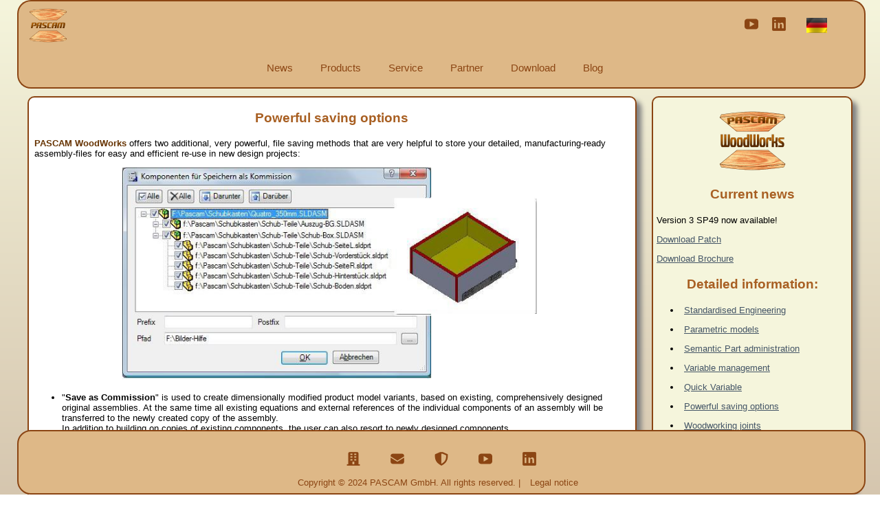

--- FILE ---
content_type: text/html
request_url: https://www.pascam.de/site/pascam_e/produkte/PWW/speicherfunktionen.html
body_size: 3016
content:
<!DOCTYPE html>
<html>
<!-- #BeginTemplate "../master_woodworks.dwt" -->
<head>
<meta name="viewport" content="width=device-width, initial-scale=1" />
<link rel="icon" type="image/png" href="https://www.pascam.de/images/PASCAMfavicon_32x32.png" />
<link href="https://www.pascam.de/css/nav_footer.css" type="text/css" rel="stylesheet"/>
<link href="https://www.pascam.de/css/styles.css" type="text/css" rel="stylesheet"/>
<link href="https://www.pascam.de/css/menu_icon.css" type="text/css" rel="stylesheet"/>
<link href="https://www.pascam.de/css/viewport.css" type="text/css" rel="stylesheet"/>
<script src="https://www.pascam.de/js/jquery-3.1.0.min.js" type="text/javascript"></script>
<script src="https://www.pascam.de/js/nav_responsiv.js" type="text/javascript"></script>
<script src="https://www.pascam.de/js/navUndFooter_e.js" type="text/javascript"></script>
<meta content="text/html; charset=utf-8" http-equiv="Content-Type">
<meta name="keywords" content="CAD, CAM, CNC, 3D, 3-D, SOLIDWORKS, woodworking, woodworker, variant, engineering, furniture industry, cabinetry, woodworking joints, coating, material, surface, veneer, solids, Computer Aided Design, Computer Aided Manufacturing, Designed for Manufacturing, carpenter, shop fitting, interior design, CAM system, yacht, CAD/CAM, modeling, configuration, configurator, conditions, variables, smart manufacturing, machining, wood technology, panel material, processing, tool database, WoodWorks, Bea, VariXPASCAM, wood, wood technology, nesting, WoodWop, ImaWOP, GTR, NCHops, AlphaCAM, Homag, Weeke, Biesse, SCM, Hecht, axis, simulation, joiner, cabinet, door, window, bathroom, kitchen, shopfitter, shopfitting, interior fitting, yacht"/>
<!-- #BeginEditable "doctitle" -->
<title>Saving options - PASCAM GmbH | Woodworking 3D CAD/CAM solutions</title>
<style type="text/css">






































.auto-style1 {
	text-align: center;
}
</style>
<!-- #EndEditable -->
</head>
<body>
	<div id="wrapper_nav">
		<div id="navbarPlaceholder_e"></div>
	</div>
	<div id="wrapper">

	<article id="content">
	<!-- #BeginEditable "content_l" -->
		<div id="content_l">
		<h3>Powerful saving options</h3>
			<p><font color="#663300">
			<strong>PASCAM WoodWorks</strong></font> offers two additional, very 
			powerful, file saving methods that are very helpful to store your 
			detailed, manufacturing-ready assembly-files for easy and efficient 
			re-use in new design projects:</p>
			<p style="text-align: center">
			<img alt="" height="308" src="../../../../images/Dialog_SpeichernalsKommission_KomponentenAuswahl.png" width="608" /></p>
			<ul>
				<li>"<strong>Save as Commission</strong>" is used to create 
				dimensionally modified product model variants, based on 
				existing, comprehensively designed original assemblies. At the 
				same time all existing equations and external references of the 
				individual components of an assembly will be transferred to the 
				newly created copy of the assembly.<br />
				In addition to building on copies of existing components, the 
				user can also resort to newly designed components.<br />
				<p>Demonstration of "Save as Commission" by a cabinet furniture: 
				<p class="auto-style1"><iframe width="560" height="315" src="https://www.youtube.com/embed/FUvi_TIqDnY?rel=0" frameborder="0" allowfullscreen></iframe></p>
				<p>Click 'Settings'-'Subtitles' for descriptive English subtitles on this YouTube video:
				<p class="auto-style1"><iframe width="560" height="315" src="https://www.youtube.com/embed/6yjuKC1KuPE?rel=0" frameborder="0" allowfullscreen></iframe></p>

				</li>
				<li>"<strong>Save project-specific</strong>" is used to save 
				individual parts or subassemblies of an assembly, which is 
				currently open for editing, with new file names, to make use of 
				them as components for another design project.<br />
				In contrast to the "Save as Commission"-method, where the whole 
				original assembly is the basis for the re-use at other design 
				projects, the "Save project-specific"-command enables the user 
				to use only selected, individual parts or sub-assemblies of the 
				original assembly for this purpose.</li>
				<p>Demonstration of "Project-specific saving" by reusing an existing part of a drawer unit at a cabinet furniture:
				<p class="auto-style1"><iframe width="560" height="315" src="https://www.youtube.com/embed/N5yxT6RRNes" frameborder="0" allowfullscreen></iframe></p>
				
			</ul>
			<p>Both saving methods offer the advantage for the user to resort - 
			in a simple and secure way - to proven, self-developed templates. 
			Which are available in the form of previously saved assembly files, 
			or recurring design components - without having to re-design 
			complete assemblies/subassemblies or create product models from 
			scratch in a time consuming and potentially error-prone way at the 
			design process.<br />
			Instead the user can fall back on read-only templates of 
			manufacturing-ready assembly-files and create straightforward copies 
			with this methods - including all the equations and references of 
			these proven, complete assemblies or the selected sub-assemblies.<br />
			These copies can then quickly be changed dimensionally at the design 
			process, as needed for the current design project.</p>
			<p>Both saving methods are also fully available in
			<a href="../varixpascam.html">
			VariXPASCAM</a>, our software solution for "regular" SOLIDWORKS<sup>®</sup>
						users, outside the woodworking sector, who have a need 
			for efficient variant engineering.</p>		

		</div>
	<!-- #EndEditable -->
		<aside id="content_r">
				<h3>
			<span class="style1">
			<img alt="Konstruktion" src="https://www.pascam.de/images/PASCAM%20WoodWorks%20Logo%20Homepage%20117x88px.png" longdesc="../CAD Konstruktion mit PASCAM WoodWorks" height="88" width="117" /></span></h3>
			<h3 class="style12">
			Current news</h3>
			<p>Version 3 SP49 now available!</p>
			<p><a href="../../download/download_pww.html">Download Patch</a></p>
			<p><a href="../../download/download_pww.html">Download Brochure</a></p>
			<h3>Detailed information:</h3>
			<ul>
				<li>
				<p><a href="standkonstruktion.html">Standardised 
				Engineering</a></p>
				</li>
				<li class="style3">
				<p class="style5"><a href="paramodelle.html">Parametric models</a></p>
				</li>
				<li class="style3">
				<p class="style5"><a href="sembauteilverwaltung.html">
				Semantic Part administration</a></p>
				</li>
				<li class="style3">
				<p class="style5"><a href="variablenmanagement.html">Variable management</a></p>
				</li>
				<li class="style3">
				<p class="style5"><a href="schnellevariable.html">Quick 
				Variable</a></p>
				</li>
				<li class="style3">
				<p class="style5"><a href="speicherfunktionen.html">Powerful 
				saving options</a></p>
				</li>
				<li class="style3">
				<p class="style5"><a href="verbindungen.html">Woodworking joints</a></p>
				</li>
				<li class="style3">
				<p class="style5"><a href="schnelleverbinder.html">Quick joints</a></p>
				</li>
				<li class="style3">
				<p class="style5"><a href="materialmanagement.html">Material management</a></p>
				</li>
				<li class="style3">
				<p class="style5"><a href="schnellesmaterial.html">Quick Material</a></p>
				</li>
				<li class="style3">
				<p class="style5"><a href="matmodellierung.html">Material modelling</a></p>
				</li>
				<li class="style3">
				<p class="style5"><a href="beschlaege.html">Hardware components</a></p>
				</li>
				<li class="style3">
				<p class="style5"><a href="modifikationen.html">Modifications</a></p>
				</li>
				<li class="style3">
				<p class="style5"><a href="gleichungsloeser.html">Equation solver</a></p>
				</li>
				<li class="style3">
				<p class="style5"><a href="profilgenerator.html">Profile Generator</a></p>
				</li>
				<li class="style3">
				<p class="style5"><a href="teilebeschreibung.html">Part Description</a></p>
				</li>
				<li class="style3">
				<p class="style5"><a href="semfeature.html">Semantic Feature-Technology</a></p>
				</li>
			</ul>		</aside>			
	</article>
		</div>
	<div id="wrapper_nav">
	<div id="footerPlaceholder_e"></div>
</div>
</body>
<!-- #EndTemplate -->
</html>


--- FILE ---
content_type: text/html
request_url: https://www.pascam.de/site/navUndFooter/navbar_e.html
body_size: 990
content:
<head>
    <meta name="viewport" content="width=device-width, initial-scale=1" />
    <meta content="text/html; charset=utf-8" http-equiv="Content-Type">
    <link href="https://www.pascam.de/css/nav_footer.css" type="text/css" rel="stylesheet" />
    <link href="https://www.pascam.de/css/viewport.css" type="text/css" rel="stylesheet" />
    <link href="https://www.pascam.de/css/menu_icon.css" type="text/css" rel="stylesheet" />
    <script src="https://www.pascam.de/js/nav_responsiv.js" type="text/javascript"></script>
    <script src="https://www.pascam.de/js/jquery-3.1.0.min.js" type="text/javascript"></script>
    <link href="https://www.pascam.de/css/styles.css" type="text/css" rel="stylesheet" />
</head>
<body>
    <header>
        <div class="logo">
            <a href="https://www.pascam.de/site/pascam_e/index.html">
                <img src="https://www.pascam.de/images/PASCAM Logo Homepage 117x88px.png" alt="" id="bild1">
            </a>
        </div>
        <div id="header_links">
            <a href="https://www.youtube.com/channel/UC9Oba2rQzwlTxc7snwfMPvw">
                <img src="https://www.pascam.de/images/YouTube Nav-Button 20px 300dpi.png" alt="">
            </a>
            <a href="https://www.linkedin.com/company/pascam/">
                <img src="https://www.pascam.de/images/LinkedIn Nav-Button 20px 300dpi.png" alt="">
            </a>
        </div>
        <div id="uk_eng_flag">
            <a href="https://www.pascam.de/site/aktuelles/aktuelles.html">
                <img src="https://www.pascam.de/images/Germany_Deutsch_Logo.png" alt="" id="bild2">
            </a>
        </div>
        <div class="x_icon">
            <button class="menu_icon menu_icon_X">
                <span></span>
            </button>
        </div>
    </header>
    <nav>
		<ul class="firstlvl">
		<li><a href="https://www.pascam.de/site/pascam_e/aktuelles/aktuelles.html" class="stay">News</a></li>
		<li class="drpdwn"><a href="https://www.pascam.de/site/pascam_e/produkte/produkte.html">Products </a><a class="arrow">➤</a>
		<ul>
				<li class="border"><a href="https://www.pascam.de/site/pascam_e/produkte/woodworks.html">WoodWorks</a></li>
				<li class="border"><a href="https://www.pascam.de/site/pascam_e/produkte/handwerked.html">Handicraft Edition</a></li>
				<li class="border"><a href="https://www.pascam.de/site/pascam_e/produkte/bea.html">Pascam Bea</a></li>
				<li class="border"><a href="https://www.pascam.de/site/pascam_e/produkte/beaV5.html">PASCAM Bea V5</a></li>
				<li class="border"><a href="https://www.pascam.de/site/pascam_e/produkte/conat3d.html">Con@3D</a></li>
				<li class="border"><a href="https://www.pascam.de/site/pascam_e/produkte/conAt3DWB/conAt3DWB.html">Con@3D WB</a></li>
				<li class="border"><a href="https://www.pascam.de/site/pascam_e/produkte/varixpascam.html">VariXPASCAM</a></li>
				<li class="border"><a href="https://www.pascam.de/site/pascam_e/produkte/woodbatch.html">WoodBatch</a></li>
				<li class="border"><a href="https://www.pascam.de/site/pascam_e/produkte/FastGate/Verteiler/FastGate.html">FastGate</a></li>
				<li class="border"><a href="https://www.pascam.de/site/pascam_e/produkte/pvwood.html">PVWood</a></li>
			</ul>
         </li>
		<li><a href="https://www.pascam.de/site/pascam_e/service/service.html" class="stay">Service</a></li>
		<li><a href="https://www.pascam.de/site/pascam_e/partner/partner.html" class="stay">Partner</a></li>
		<li class="drpdwn"><a href="https://www.pascam.de/site/pascam_e/download/download.html">Download </a><a class="arrow">➤</a>
		<ul>
				<li class="border"><a href="https://www.pascam.de/site/pascam_e/download/download_pww.html">WoodWorks</a></li>
				<li class="border"><a href="https://www.pascam.de/site/pascam_e/download/download_handwerked.html">Handicraft Edition</a></li>
				<li class="border"><a href="https://www.pascam.de/site/pascam_e/download/download_bea.html">Pascam Bea</a></li>
				<li class="border"><a href="https://www.pascam.de/site/pascam_e/download/download_conat3d.html">Con@3D</a></li>
				<li class="border"><a href="https://www.pascam.de/site/pascam_e/download/download_varix.html">VariXPASCAM</a></li>
				<li class="border"><a href="https://www.pascam.de/site/pascam_e/download/download_woodbatch.html">WoodBatch</a></li>
				<li><a href="https://www.pascam.de/site/pascam_e/download/download_pvwood.html">PVWood</a></li>
			</ul>
		</li>
		<li class="drpdwn"><a href="https://blog.pascam.de" class="stay">Blog</a></li>
	</ul>
	</nav>
</body>

--- FILE ---
content_type: text/html
request_url: https://www.pascam.de/site/navUndFooter/footer_e.html
body_size: 461
content:
<head>
    <meta name="viewport" content="width=device-width, initial-scale=1" />
    <meta content="text/html; charset=utf-8" http-equiv="Content-Type">
    <link href="https://www.pascam.de/css/nav_footer.css" type="text/css" rel="stylesheet" />
    <link href="https://www.pascam.de/css/viewport.css" type="text/css" rel="stylesheet" />
</head>

<body>
    <footer>
        <div class="social-icons">
            <a href="https://www.pascam.de/site/pascam_e/unternehmen/unternehmen.html">
                <img src="https://www.pascam.de/images/Unternehmen Nav-Button 20px 300dpi.png" alt="">
            </a>
            <a href="https://www.pascam.de/site/pascam_e/kontakt/kontakt.html">
                <img src="https://www.pascam.de/images/EMail Nav-Button 20px 300dpi.png" alt="">
            </a>
            <a href="https://www.pascam.de/site/pascam_e/impressum/datenschutz.html">
                <img src="https://www.pascam.de/images/Schild Nav-Button 20px 300dpi.png" alt="">
            </a>
            <a href="https://www.youtube.com/channel/UC9Oba2rQzwlTxc7snwfMPvw">
                <img src="https://www.pascam.de/images/YouTube Nav-Button 20px 300dpi.png" alt="">
            </a>
            <a href="https://www.linkedin.com/company/pascam/">
                <img src="https://www.pascam.de/images/LinkedIn Nav-Button 20px 300dpi.png" alt="">
            </a>
        </div>
        <p>
            Copyright &copy; 2024 PASCAM GmbH. All rights reserved. |
            <a href="https://www.pascam.de/site/pascam_e/impressum/impressum.html">Legal notice</a>
        </p>
    </footer>
</body>

--- FILE ---
content_type: text/css
request_url: https://www.pascam.de/css/styles.css
body_size: 610
content:


p {
 	font-family:verdana, sans-serif;
 	font-size: 13px;
 }
.brown {
	color: rgb(102, 51, 0);
	font-weight:bolder;
}
a {
	color:#456;
}
h2 {
	color: #A85F22;
	text-align:center;
	font-family:verdana, sans-serif;
}
h3 {
	color: #A85F22;
	font-family:verdana, sans-serif;
	text-align:center;
}
#table1 {
	border:1px solid black; 
	width:100%;
	font-family:verdana, sans-serif;
	font-size: 13px;

}
#table1 td {
	border:1px solid black;
	width:33%;
	font-family:verdana, sans-serif;
	font-size: 13px;

}table tr {
                font-family:verdana, sans-serif;
               font-size: 13px;
}

li {
	font-family:verdana, sans-serif;
 	font-size: 13px;

}

--- FILE ---
content_type: text/css
request_url: https://www.pascam.de/css/menu_icon.css
body_size: 1416
content:
.menu_icon {
	display:none; 
	position:absolute; 
	overflow: hidden; 
	margin: 0; 
	padding: 0; 
	width: 45px; 
	height: 45px; 
	font-size: 0; 
	text-indent: -9999px; 
	appearance: none; 
	box-shadow: none; 
	border-radius: none; 
	border: none; 
	cursor: pointer; 
	transition: background 0.3s; 
	top:20px; 
	left:2%; 
	background-color:transparent;
	z-index:3;
	
	
}
.menu_icon:focus {
	outline:none;
}
.menu_icon span {
	display: block; 
	position: absolute; 
	top:15px; 
	left:0; 
	right:0; 
	height: 7px; 
	background:#8B4513;
}
.menu_icon span:before, .menu_icon span:after {
	position: absolute; 
	display: block; 
	left: 0; 
	width: 100%; 
	height:7px; 
	background-color: #8B4513; 
	content: "";
}
.menu_icon span:before {
	top:-14px;
}
.menu_icon span:after {
	bottom:-14px;
}

/*CSS ANIMATION */

.menu_icon_X span {
	transition: background 0s 0.3s;
}
.menu_icon_X span:before, .menu_icon_X span:after {
	transition-duration: 0.3s, 0.3s; 
	transition-delay: 0.3s, 0s;
}
.menu_icon_X span:before {
	transition-property: top, transform;
}
.menu_icon_X span:after {
	transition-property: bottom, transform;
}
.menu_icon_X.is_active span {
	background:none;
}
.menu_icon_X.is_active span:before {
	top:0;
	transform: rotate(45deg);
}
.menu_icon_X.is_active span:after {
	bottom:0;
	transform:rotate(-45deg);
}
.menu_icon_X.is_active span:before, .menu_icon_X.is_active span:after {
	transition-delay:0s, 0.3s;
}


--- FILE ---
content_type: text/css
request_url: https://www.pascam.de/css/viewport.css
body_size: 2686
content:
@media (min-width: 250px) and (max-width: 1230px) {
nav {
    border-radius: 0px;
    margin-top:-2px;
    height: 10px;
}
.header{
    margin-top: 0px;
}
nav ul li a {
    display: inline;
}
.firstlvl {
    display: none;
    top: 0px;
    width: 100%;
    background-color: burlywood;
    position: absolute;
    z-index: 5;
}
.firstlvl li {
    height: 60px;
    font-size: 18px;
    width: 100%;
    top:30px;
    border-bottom: 0.5px solid #8B4513;
    border-radius: 0px;
    border-left: 1px solid #8B4513;
    border-right: 1px solid #8B4513;
    background: burlywood 100%;
    z-index: 7;
}
.firstlvl li:last-child {
    border-bottom: 1px solid #8B4513;
}
.firstlvl li:first-child {
    border-top: 1px solid #8B4513;
}
.firstlvl li ul {
    background: burlywood 100%;
    position: absolute;
    left: 100%;
    width: 100%;
    top: 0px;
    border: none;
    border-radius: 0px;
    overflow: hidden;
    z-index: 9;
}
.firstlvl li ul li {
    position: relative;
    top: 0px;
    border: none;
    border-bottom: 0.5px solid #8B4513;
    overflow: hidden;
    height: 40px;
    z-index: 10;
}
.firstlvl li ul li a {
    display: block;
    overflow: hidden;
}
.menu_icon {
    display: inline-block;
    top:13px;
}
    footer {
        height: 70px;
        width: 99.3%;
        border-radius: 0px;
    }
footer a {
    padding-bottom: 0px;
    font-size: 14px;
}
footer p {
    font-size: 12px;
}
#content {
    margin-top: 77px;
}
#content_r {
    left: 0px;
    position: relative;
    border-radius: 0px;
    margin-top: 10px;
    width: 99.4%;
    margin-bottom: 125px;
}
    #content_r p {
        padding: 0px 0px 0px 10px;
        margin-bottom: 50px;
    }
#content_l {
    padding: 0 0px 0 0px;
    margin: 0;
    margin-bottom: 100px;
    bottom: 0px;
    width: 99.4%;
    border-radius: 0px;
    margin-bottom: 0px;
}
#content_l p {
    padding: 0px 0px 0px 5px;
}
#header_links {
    display: none;
}
    header {
        width: 99.5%;
        border-radius: 0;
        justify-content: flex-end; /* Rechts ausrichten */
    }
#bild1 {
    position: absolute;
    left: 43%;
    top:7px;
}
.stay {
    display: block;
    height: 20px;
}
.drpdwn {
    padding-top: 8px;
}
}
#uk_eng_flag {
    display: flex;
    justify-content: flex-end;
    align-items: center;
    padding-right: 20px;
}
@media (max-width: 1230px) {
    nav ul li .arrow {
        position: absolute; 
        top: 45px;
        left: 0px;
        transform: translateY(-50%); 
        font-size: 18px; 
        color: #8B4513; 
    }
}
@media (min-width: 1231px) {
    nav ul li .arrow {
        display: none; 
    }
}

--- FILE ---
content_type: text/javascript
request_url: https://www.pascam.de/js/navUndFooter_e.js
body_size: 1245
content:
/* Navbar */
document.addEventListener("DOMContentLoaded", function(event) {

  checkWindowSizeForMenuRefresh();
  
  window.onresize = function(event) {
      checkWindowSizeForMenuRefresh();
  };
  
  function checkWindowSizeForMenuRefresh() {
      if (window.innerWidth <= 768) {
          loadMenu('navbarPlaceholder_e', 'https://www.pascam.de/site/navUndFooter/navbar_e.html');
      } else {
          loadMenu('navbarPlaceholder_e', 'https://www.pascam.de/site/navUndFooter/navbar_e.html');
      }
  }

  function loadMenu(containerId, menuUrl) {
      var xhttp = new XMLHttpRequest();
      xhttp.onreadystatechange = function() {
          if (this.readyState == 4 && this.status == 200) {
              document.getElementById(containerId).innerHTML = this.responseText;
          }
      };
      xhttp.open("GET", menuUrl, true);
      xhttp.send();
  }
});

/*Footer*/
  document.addEventListener("DOMContentLoaded", function(event) {
    var xhttp = new XMLHttpRequest();
    xhttp.onreadystatechange = function() {
      if (this.readyState == 4 && this.status == 200) {
          document.getElementById("footerPlaceholder_e").innerHTML = this.responseText;
      }
    };
      xhttp.open("GET", "https://www.pascam.de/site/navUndFooter/footer_e.html", true);
    xhttp.send();
  });

--- FILE ---
content_type: text/javascript
request_url: https://www.pascam.de/js/nav_responsiv.js
body_size: 2744
content:
$(document).on('click', '.x_icon', function(event) {
    event.stopPropagation(); 
    var menuIcon = $('.menu_icon');
    var dropdown1 = $('ul.firstlvl');

    if (menuIcon.hasClass('is_active')) {
        menuIcon.removeClass('is_active');
        dropdown1.stop().slideUp(700);

        // Reset first level dropdown menu positions
        $('.firstlvl > li ul.open').each(function() {
            $(this).removeClass('open').stop().animate({left: '-100%', zIndex: 10}, 500).parent().css('margin-bottom', '0'); // Reset margin-bottom
        });

    } else {
        menuIcon.addClass('is_active');
        dropdown1.stop().slideDown(700);
    }
});

$(document).on('click','.drpdwn > .arrow', function(event) {
    event.preventDefault(); 
    event.stopPropagation(); 
    var $clickedDropdown = $(this).next('ul');

    $('.drpdwn ul.open').not($clickedDropdown).each(function() {
        $(this).removeClass('open').stop().animate({left: '-100%'}, 500);
        $(this).parent().css('margin-bottom', '0'); // Reset margin-bottom
    });

    if ($clickedDropdown.hasClass('open')) {
        $clickedDropdown.removeClass('open').stop().animate({left: '-100%'}, 500);
        $clickedDropdown.parent().css('margin-bottom', '0'); // Reset margin-bottom
    } else {
        $clickedDropdown.addClass('open').stop().animate({left: '0', top: '50px', zIndex: 100}, 500);
        var listItemHeight = $clickedDropdown.outerHeight();
        $clickedDropdown.parent().css('margin-bottom', listItemHeight + 'px'); // Adjust margin-bottom
    }

    $('ul.firstlvl').css('z-index', 10);
});

$(document).on('click', function(event) {
    if (!$(event.target).closest('.drpdwn').length) {
        $('.drpdwn ul.open').stop().animate({left: '-100%'}, 500).removeClass('open').parent().css('margin-bottom', '0'); // Reset margin-bottom
    }
});

$(document).on('click', 'ul.firstlvl > li > .arrow', function(event) {
    event.preventDefault();
    event.stopPropagation();

    var $clickedDropdown = $(this).siblings('ul');
    var buttonPosition = $(this).position();
    var buttonHeight = $(this).outerHeight();

    $('.firstlvl > li ul.open').each(function() {
        $(this).removeClass('open').stop().animate({left: '-100%', zIndex: 10}, 500).parent().css('margin-bottom', '0'); // Reset margin-bottom
    });

    $clickedDropdown.addClass('open').css({
        position: 'absolute',
        top: buttonPosition.top + buttonHeight + 'px',
        left: buttonPosition.left + 'px',
        zIndex: 100
    }).stop().animate({left: '30', top: buttonPosition.top + buttonHeight + 'px'}, 500);

    var listItemHeight = $clickedDropdown.outerHeight();
    $clickedDropdown.parent().css('margin-bottom', listItemHeight + 'px'); // Adjust margin-bottom
});
